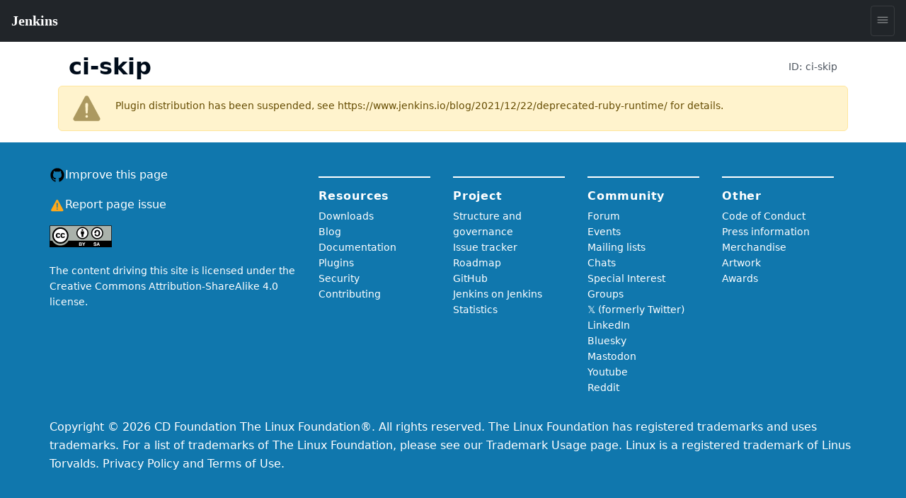

--- FILE ---
content_type: application/javascript; charset=utf-8
request_url: https://plugins.jenkins.io/component---src-templates-tombstone-jsx-291594ca7fdb685afb1a.js
body_size: 453
content:
"use strict";(self.webpackChunk_jenkins_cd_jenkins_plugin_site=self.webpackChunk_jenkins_cd_jenkins_plugin_site||[]).push([[971],{2208:function(e,t,n){n.r(t);var a=n(4041),i=n(4243),l=n(5976);t.default=function(e){let{data:{suspendedPlugin:t}}=e;return a.createElement(i.A,{id:"pluginPage",sourcePath:"plugins/plugin-site/src/templates/tombstone.jsx"},a.createElement(l.A,{title:t.id,description:`Deprecated plugin: ${t.id}`,pathname:`/${t.id}`,suspended:!0}),a.createElement("div",{className:"container"},a.createElement("div",{className:"title-wrapper"},a.createElement("h1",{className:"title"},t.id),a.createElement("div",{className:"plugin-id"},"ID: ",t.id)),a.createElement("div",{className:"alert alert-warning alert-with-icon"},a.createElement("ion-icon",{class:"alert-icon",name:"warning"}),"Plugin distribution has been suspended, see ",a.createElement("a",{href:t.url},t.url.replace("https://issues.jenkins.io/browse/",""))," for details.")))}},5976:function(e,t,n){var a=n(4041),i=n(3285),l=n(6691);const r=(e,t)=>new URL(t,e).toString(),c=e=>{let{title:t=null,description:n=null,image:c=null,suspended:s=!1,pathname:o=null,article:p=!1}=e;const u=(0,l.GR)(m);if(!u)return null;const{site:{siteMetadata:{defaultTitle:d,titleTemplate:g,defaultDescription:E,siteUrl:w,defaultImage:f,twitterUsername:_}}}=u,h={title:t||d,description:n||E,image:r(w,c||f),url:r(w,o||"/")};return a.createElement(a.Fragment,null,a.createElement(i.m,{title:h.title,titleTemplate:h.title===d?"%s":g},a.createElement("meta",{name:"description",content:h.description}),a.createElement("meta",{name:"image",content:h.image}),h.url&&a.createElement("link",{href:h.url,rel:"canonical"}),h.url&&a.createElement("meta",{property:"og:url",content:h.url}),!p?null:a.createElement("meta",{property:"og:type",content:"article"}),s&&a.createElement("meta",{name:"robots",content:"noindex"}),h.title&&a.createElement("meta",{property:"og:site_name",content:h.title}),h.title&&a.createElement("meta",{property:"og:title",content:h.title}),h.title&&a.createElement("meta",{property:"apple-mobile-web-app-title",content:h.title}),h.description&&a.createElement("meta",{property:"og:description",content:h.description}),h.image&&a.createElement("meta",{property:"og:image",content:h.image}),a.createElement("meta",{name:"twitter:card",content:"summary_large_image"}),_&&a.createElement("meta",{name:"twitter:creator",content:_}),h.title&&a.createElement("meta",{name:"twitter:title",content:h.title}),h.description&&a.createElement("meta",{name:"twitter:description",content:h.description}),h.image&&a.createElement("meta",{name:"twitter:image",content:h.image})))};t.A=c,c.displayName="SeoHeader";const m="734486537"}}]);
//# sourceMappingURL=component---src-templates-tombstone-jsx-291594ca7fdb685afb1a.js.map

--- FILE ---
content_type: application/javascript; charset=utf-8
request_url: https://plugins.jenkins.io/webpack-runtime-be5cdd48cde9f0944c17.js
body_size: 2254
content:
!function(){"use strict";var e,t,n,r,o,a,i,c={},u={};function f(e){var t=u[e];if(void 0!==t)return t.exports;var n=u[e]={exports:{}};return c[e].call(n.exports,n,n.exports,f),n.exports}f.m=c,e=[],f.O=function(t,n,r,o){if(!n){var a=1/0;for(s=0;s<e.length;s++){n=e[s][0],r=e[s][1],o=e[s][2];for(var i=!0,c=0;c<n.length;c++)(!1&o||a>=o)&&Object.keys(f.O).every((function(e){return f.O[e](n[c])}))?n.splice(c--,1):(i=!1,o<a&&(a=o));if(i){e.splice(s--,1);var u=r();void 0!==u&&(t=u)}}return t}o=o||0;for(var s=e.length;s>0&&e[s-1][2]>o;s--)e[s]=e[s-1];e[s]=[n,r,o]},f.n=function(e){var t=e&&e.__esModule?function(){return e.default}:function(){return e};return f.d(t,{a:t}),t},n=Object.getPrototypeOf?function(e){return Object.getPrototypeOf(e)}:function(e){return e.__proto__},f.t=function(e,r){if(1&r&&(e=this(e)),8&r)return e;if("object"==typeof e&&e){if(4&r&&e.__esModule)return e;if(16&r&&"function"==typeof e.then)return e}var o=Object.create(null);f.r(o);var a={};t=t||[null,n({}),n([]),n(n)];for(var i=2&r&&e;"object"==typeof i&&!~t.indexOf(i);i=n(i))Object.getOwnPropertyNames(i).forEach((function(t){a[t]=function(){return e[t]}}));return a.default=function(){return e},f.d(o,a),o},f.d=function(e,t){for(var n in t)f.o(t,n)&&!f.o(e,n)&&Object.defineProperty(e,n,{enumerable:!0,get:t[n]})},f.f={},f.e=function(e){return Promise.all(Object.keys(f.f).reduce((function(t,n){return f.f[n](e,t),t}),[]))},f.u=function(e){return({34:"component---src-templates-plugin-releases-jsx",206:"58038a088981a0e47703fba4d0780d38afe7c925",223:"commons",271:"component---src-templates-plugin-dependencies-jsx",379:"component---src-templates-plugin-health-score-jsx",415:"component---src-pages-404-jsx",540:"component---src-templates-plugin-issues-jsx",666:"98ae84016d9952e63839bc849b239d9b00baf947",718:"component---src-templates-index-jsx",762:"component---src-templates-plugin-documentation-jsx",794:"component---src-templates-search-jsx",819:"2272ea81",861:"21aef5a0bad2e6d5a0933f217807f697000a2736",969:"dc3c5bbce923e3ce61084977a1e2f381bdd3b273",971:"component---src-templates-tombstone-jsx"}[e]||e)+"-"+{34:"5fadd9f681f2670d8c08",206:"1c6a1382515852923915",223:"f0fd846edff6d577d4f1",271:"abac5dd31b94bc28ec58",379:"e305d9d25bab38ec80fd",415:"5181aedc27feccb3bd2c",540:"122938860f561ab2c9a9",666:"e28dfd4f805f2e867fb9",676:"f1afb8f93cc5ef5b7a7f",718:"5cdfe0b3e433de0ed2fc",762:"6781e0b1ce28c75ec828",794:"f4c113d82bcab53d1ef8",819:"6bc27acd2a396e017ba1",861:"47c8a843c2acf1c9e1b5",943:"85ff85ea345151ecd7b7",969:"6a367a91faeb2e824985",971:"291594ca7fdb685afb1a"}[e]+".js"},f.miniCssF=function(e){return"styles.25288c6d96040309863a.css"},f.g=function(){if("object"==typeof globalThis)return globalThis;try{return this||new Function("return this")()}catch(e){if("object"==typeof window)return window}}(),f.o=function(e,t){return Object.prototype.hasOwnProperty.call(e,t)},r={},o="@jenkins-cd/jenkins-plugin-site:",f.l=function(e,t,n,a){if(r[e])r[e].push(t);else{var i,c;if(void 0!==n)for(var u=document.getElementsByTagName("script"),s=0;s<u.length;s++){var l=u[s];if(l.getAttribute("src")==e||l.getAttribute("data-webpack")==o+n){i=l;break}}i||(c=!0,(i=document.createElement("script")).charset="utf-8",i.timeout=120,f.nc&&i.setAttribute("nonce",f.nc),i.setAttribute("data-webpack",o+n),i.src=e),r[e]=[t];var d=function(t,n){i.onerror=i.onload=null,clearTimeout(p);var o=r[e];if(delete r[e],i.parentNode&&i.parentNode.removeChild(i),o&&o.forEach((function(e){return e(n)})),t)return t(n)},p=setTimeout(d.bind(null,void 0,{type:"timeout",target:i}),12e4);i.onerror=d.bind(null,i.onerror),i.onload=d.bind(null,i.onload),c&&document.head.appendChild(i)}},f.r=function(e){"undefined"!=typeof Symbol&&Symbol.toStringTag&&Object.defineProperty(e,Symbol.toStringTag,{value:"Module"}),Object.defineProperty(e,"__esModule",{value:!0})},f.p="/",a=function(e){return new Promise((function(t,n){var r=f.miniCssF(e),o=f.p+r;if(function(e,t){for(var n=document.getElementsByTagName("link"),r=0;r<n.length;r++){var o=(i=n[r]).getAttribute("data-href")||i.getAttribute("href");if("stylesheet"===i.rel&&(o===e||o===t))return i}var a=document.getElementsByTagName("style");for(r=0;r<a.length;r++){var i;if((o=(i=a[r]).getAttribute("data-href"))===e||o===t)return i}}(r,o))return t();!function(e,t,n,r){var o=document.createElement("link");o.rel="stylesheet",o.type="text/css",o.onerror=o.onload=function(a){if(o.onerror=o.onload=null,"load"===a.type)n();else{var i=a&&("load"===a.type?"missing":a.type),c=a&&a.target&&a.target.href||t,u=new Error("Loading CSS chunk "+e+" failed.\n("+c+")");u.code="CSS_CHUNK_LOAD_FAILED",u.type=i,u.request=c,o.parentNode.removeChild(o),r(u)}},o.href=t,document.head.appendChild(o)}(e,o,t,n)}))},i={311:0},f.f.miniCss=function(e,t){i[e]?t.push(i[e]):0!==i[e]&&{869:1}[e]&&t.push(i[e]=a(e).then((function(){i[e]=0}),(function(t){throw delete i[e],t})))},function(){var e={311:0};f.f.j=function(t,n){var r=f.o(e,t)?e[t]:void 0;if(0!==r)if(r)n.push(r[2]);else if(/^(311|869)$/.test(t))e[t]=0;else{var o=new Promise((function(n,o){r=e[t]=[n,o]}));n.push(r[2]=o);var a=f.p+f.u(t),i=new Error;f.l(a,(function(n){if(f.o(e,t)&&(0!==(r=e[t])&&(e[t]=void 0),r)){var o=n&&("load"===n.type?"missing":n.type),a=n&&n.target&&n.target.src;i.message="Loading chunk "+t+" failed.\n("+o+": "+a+")",i.name="ChunkLoadError",i.type=o,i.request=a,r[1](i)}}),"chunk-"+t,t)}},f.O.j=function(t){return 0===e[t]};var t=function(t,n){var r,o,a=n[0],i=n[1],c=n[2],u=0;if(a.some((function(t){return 0!==e[t]}))){for(r in i)f.o(i,r)&&(f.m[r]=i[r]);if(c)var s=c(f)}for(t&&t(n);u<a.length;u++)o=a[u],f.o(e,o)&&e[o]&&e[o][0](),e[o]=0;return f.O(s)},n=self.webpackChunk_jenkins_cd_jenkins_plugin_site=self.webpackChunk_jenkins_cd_jenkins_plugin_site||[];n.forEach(t.bind(null,0)),n.push=t.bind(null,n.push.bind(n))}()}();
//# sourceMappingURL=webpack-runtime-be5cdd48cde9f0944c17.js.map